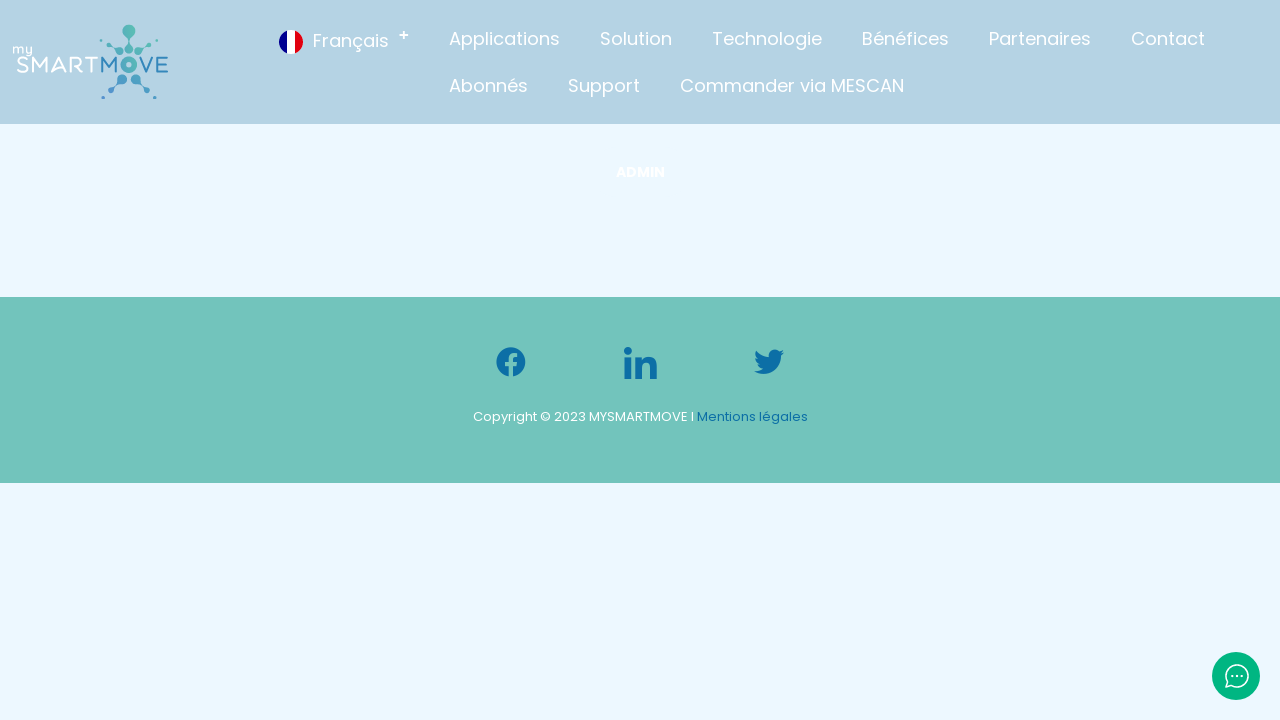

--- FILE ---
content_type: text/css
request_url: https://mysmartmove.fr/wp-content/themes/cardea-wp-child/style.css?ver=6.5.7
body_size: 609
content:
/*
 Theme Name: 	Cardea WP Child
 Theme URI: 	http://demo.cocobasic.com/cardea-wp/
 Description: 	Cardea WP Child Theme
 Author: 		CocoBasic
 Author URI:  	http://www.cocobasic.com 
 Tags: grid-layout, four-columns, custom-colors, featured-images, threaded-comments, translation-ready, theme-options
 Template:		cardea-wp
 Text Domain: 	cardea-wp-child
*/

/*LES BENEFICES*/

.portfolio-title {
    margin-bottom: 25px;
}

/*FOOTER*/

.elementor-800 .elementor-element.elementor-element-1320dbc .elementor-element-populated a {
    color: #0C6FA6 !important;
}

/*MENU*/

.sm-clean a, .sm-clean a:hover, .sm-clean a:focus, .sm-clean a:active {
    font-size: 18px !important;
}

--- FILE ---
content_type: text/css
request_url: https://mysmartmove.fr/wp-content/uploads/elementor/css/post-800.css?ver=1739458912
body_size: 5699
content:
.elementor-800 .elementor-element.elementor-element-bfef30e:not(.elementor-motion-effects-element-type-background), .elementor-800 .elementor-element.elementor-element-bfef30e > .elementor-motion-effects-container > .elementor-motion-effects-layer{background-color:#72C4BC;}.elementor-800 .elementor-element.elementor-element-bfef30e{transition:background 0.3s, border 0.3s, border-radius 0.3s, box-shadow 0.3s;padding:30px 0px 30px 0px;}.elementor-800 .elementor-element.elementor-element-bfef30e > .elementor-background-overlay{transition:background 0.3s, border-radius 0.3s, opacity 0.3s;}.elementor-800 .elementor-element.elementor-element-1320dbc .elementor-element-populated a{color:#59437a;}.elementor-800 .elementor-element.elementor-element-1320dbc .elementor-element-populated a:hover{color:#ffffff;}.elementor-800 .elementor-element.elementor-element-1ab239d > .elementor-container{max-width:500px;}.elementor-800 .elementor-element.elementor-element-a85c0bf.elementor-column > .elementor-widget-wrap{justify-content:space-evenly;}.elementor-800 .elementor-element.elementor-element-9022282{width:auto;max-width:auto;}.elementor-800 .elementor-element.elementor-element-9022282 .elementor-icon-wrapper{text-align:center;}.elementor-800 .elementor-element.elementor-element-9022282.elementor-view-stacked .elementor-icon{background-color:#FFFFFF;}.elementor-800 .elementor-element.elementor-element-9022282.elementor-view-framed .elementor-icon, .elementor-800 .elementor-element.elementor-element-9022282.elementor-view-default .elementor-icon{color:#FFFFFF;border-color:#FFFFFF;}.elementor-800 .elementor-element.elementor-element-9022282.elementor-view-framed .elementor-icon, .elementor-800 .elementor-element.elementor-element-9022282.elementor-view-default .elementor-icon svg{fill:#FFFFFF;}.elementor-800 .elementor-element.elementor-element-9022282.elementor-view-stacked .elementor-icon:hover{background-color:#0C6FA6;}.elementor-800 .elementor-element.elementor-element-9022282.elementor-view-framed .elementor-icon:hover, .elementor-800 .elementor-element.elementor-element-9022282.elementor-view-default .elementor-icon:hover{color:#0C6FA6;border-color:#0C6FA6;}.elementor-800 .elementor-element.elementor-element-9022282.elementor-view-framed .elementor-icon:hover, .elementor-800 .elementor-element.elementor-element-9022282.elementor-view-default .elementor-icon:hover svg{fill:#0C6FA6;}.elementor-800 .elementor-element.elementor-element-9022282 .elementor-icon{font-size:30px;}.elementor-800 .elementor-element.elementor-element-9022282 .elementor-icon svg{height:30px;}.elementor-800 .elementor-element.elementor-element-2a1bd57{width:auto;max-width:auto;}.elementor-800 .elementor-element.elementor-element-2a1bd57 .elementor-icon-wrapper{text-align:center;}.elementor-800 .elementor-element.elementor-element-2a1bd57.elementor-view-stacked .elementor-icon{background-color:#FFFFFF;}.elementor-800 .elementor-element.elementor-element-2a1bd57.elementor-view-framed .elementor-icon, .elementor-800 .elementor-element.elementor-element-2a1bd57.elementor-view-default .elementor-icon{color:#FFFFFF;border-color:#FFFFFF;}.elementor-800 .elementor-element.elementor-element-2a1bd57.elementor-view-framed .elementor-icon, .elementor-800 .elementor-element.elementor-element-2a1bd57.elementor-view-default .elementor-icon svg{fill:#FFFFFF;}.elementor-800 .elementor-element.elementor-element-2a1bd57.elementor-view-stacked .elementor-icon:hover{background-color:#0C6FA6;}.elementor-800 .elementor-element.elementor-element-2a1bd57.elementor-view-framed .elementor-icon:hover, .elementor-800 .elementor-element.elementor-element-2a1bd57.elementor-view-default .elementor-icon:hover{color:#0C6FA6;border-color:#0C6FA6;}.elementor-800 .elementor-element.elementor-element-2a1bd57.elementor-view-framed .elementor-icon:hover, .elementor-800 .elementor-element.elementor-element-2a1bd57.elementor-view-default .elementor-icon:hover svg{fill:#0C6FA6;}.elementor-800 .elementor-element.elementor-element-2a1bd57 .elementor-icon{font-size:37px;}.elementor-800 .elementor-element.elementor-element-2a1bd57 .elementor-icon svg{height:37px;}.elementor-800 .elementor-element.elementor-element-5fb6b0f{width:auto;max-width:auto;}.elementor-800 .elementor-element.elementor-element-5fb6b0f .elementor-icon-wrapper{text-align:center;}.elementor-800 .elementor-element.elementor-element-5fb6b0f.elementor-view-stacked .elementor-icon{background-color:#FFFFFF;}.elementor-800 .elementor-element.elementor-element-5fb6b0f.elementor-view-framed .elementor-icon, .elementor-800 .elementor-element.elementor-element-5fb6b0f.elementor-view-default .elementor-icon{color:#FFFFFF;border-color:#FFFFFF;}.elementor-800 .elementor-element.elementor-element-5fb6b0f.elementor-view-framed .elementor-icon, .elementor-800 .elementor-element.elementor-element-5fb6b0f.elementor-view-default .elementor-icon svg{fill:#FFFFFF;}.elementor-800 .elementor-element.elementor-element-5fb6b0f.elementor-view-stacked .elementor-icon:hover{background-color:#0C6FA6;}.elementor-800 .elementor-element.elementor-element-5fb6b0f.elementor-view-framed .elementor-icon:hover, .elementor-800 .elementor-element.elementor-element-5fb6b0f.elementor-view-default .elementor-icon:hover{color:#0C6FA6;border-color:#0C6FA6;}.elementor-800 .elementor-element.elementor-element-5fb6b0f.elementor-view-framed .elementor-icon:hover, .elementor-800 .elementor-element.elementor-element-5fb6b0f.elementor-view-default .elementor-icon:hover svg{fill:#0C6FA6;}.elementor-800 .elementor-element.elementor-element-5fb6b0f .elementor-icon{font-size:30px;}.elementor-800 .elementor-element.elementor-element-5fb6b0f .elementor-icon svg{height:30px;}.elementor-800 .elementor-element.elementor-element-4fd8bbc{text-align:center;}

--- FILE ---
content_type: image/svg+xml
request_url: http://mysmartmove.fr/wp-content/uploads/2020/11/Aquatico.svg
body_size: 11906
content:
<?xml version="1.0" encoding="UTF-8"?> <svg xmlns="http://www.w3.org/2000/svg" xmlns:xlink="http://www.w3.org/1999/xlink" id="Aquatico" width="123.947" height="60" viewBox="0 0 123.947 60"><defs><linearGradient id="linear-gradient" x1="-0.945" y1="1.46" x2="0.978" y2="0.128" gradientUnits="objectBoundingBox"><stop offset="0.046" stop-color="#5692ce"></stop><stop offset="0.32" stop-color="#4e9dc5"></stop><stop offset="0.926" stop-color="#5bbdb5"></stop></linearGradient><linearGradient id="linear-gradient-2" x1="-0.734" y1="3.9" x2="1.138" y2="-1.337" xlink:href="#linear-gradient"></linearGradient><linearGradient id="linear-gradient-3" x1="-7.276" y1="16.291" x2="4.333" y2="-7.284" xlink:href="#linear-gradient"></linearGradient><linearGradient id="linear-gradient-4" x1="0.135" y1="1.318" x2="1.81" y2="-2.124" xlink:href="#linear-gradient"></linearGradient><linearGradient id="linear-gradient-5" x1="0.771" y1="-0.051" x2="9.981" y2="-18.753" xlink:href="#linear-gradient"></linearGradient><linearGradient id="linear-gradient-6" x1="-1.064" y1="4.787" x2="0.808" y2="-0.451" xlink:href="#linear-gradient"></linearGradient><linearGradient id="linear-gradient-7" x1="-11.251" y1="24.362" x2="0.359" y2="0.787" xlink:href="#linear-gradient"></linearGradient><linearGradient id="linear-gradient-8" x1="-0.107" y1="1.791" x2="1.568" y2="-1.651" xlink:href="#linear-gradient"></linearGradient><linearGradient id="linear-gradient-9" x1="-2.148" y1="5.878" x2="7.062" y2="-12.824" xlink:href="#linear-gradient"></linearGradient></defs><g id="Groupe_33" data-name="Groupe 33" transform="translate(0 0)"><g id="Groupe_30" data-name="Groupe 30" transform="translate(3.238 0)"><path id="Tracé_390" data-name="Tracé 390" d="M16.391,105.476c-3.512,0-4.5-1.652-4.612-1.846a.82.82,0,0,1,.324-1.1.809.809,0,0,1,1.084.308,1.967,1.967,0,0,0,.615.485,5.718,5.718,0,0,0,2.589.535,3.46,3.46,0,0,0,2.331-.649,1.346,1.346,0,0,0,.438-1,1.843,1.843,0,0,0-.565-1.425,5.1,5.1,0,0,0-2.605-1.117,6.479,6.479,0,0,1-2.281-.923,3.881,3.881,0,0,1-1.214-1.311,3.417,3.417,0,0,1-.468-1.732,3.161,3.161,0,0,1,1.1-2.331,3.853,3.853,0,0,1,1.231-.729,4.579,4.579,0,0,1,1.569-.258c3.157,0,4.08,1.488,4.177,1.666a.814.814,0,0,1-.308,1.1.8.8,0,0,1-1.084-.291,2.131,2.131,0,0,0-.535-.421A4.945,4.945,0,0,0,15.925,94a2.5,2.5,0,0,0-1.732.582,1.587,1.587,0,0,0-.552,1.15v.033a1.818,1.818,0,0,0,.291.94,2.334,2.334,0,0,0,.746.746,4.962,4.962,0,0,0,1.635.632,6.569,6.569,0,0,1,3.415,1.538,3.491,3.491,0,0,1,1.053,2.589,3,3,0,0,1-.956,2.2A4.912,4.912,0,0,1,16.391,105.476Z" transform="translate(-11.683 -66.776)" fill="#fff"></path><path id="Tracé_391" data-name="Tracé 391" d="M66.432,105.492a.821.821,0,0,1-.809-.809V96.057l-3.983,5.455a.777.777,0,0,1-.649.324.822.822,0,0,1-.662-.324l-3.98-5.455v8.626a.81.81,0,0,1-.809.809.821.821,0,0,1-.809-.809v-11.1a.816.816,0,0,1,1.472-.485l4.792,6.572,4.792-6.572a.815.815,0,0,1,.906-.291.824.824,0,0,1,.552.776v11.1A.816.816,0,0,1,66.432,105.492Z" transform="translate(-42.798 -67.052)" fill="#fff"></path><path id="Tracé_392" data-name="Tracé 392" d="M110.19,105.75a.81.81,0,0,1-.729-1.164l5.391-11.1a.831.831,0,0,1,.729-.452.812.812,0,0,1,.729.452l5.422,11.087a.81.81,0,0,1-1.455.712l-1.264-2.605a5.741,5.741,0,0,0-2.686-.1,9.676,9.676,0,0,0-2.769.987,14.317,14.317,0,0,0-2.816,1.96A.81.81,0,0,1,110.19,105.75Zm5.388-10.067-3.254,6.716c.147-.08.291-.161.452-.244a11.171,11.171,0,0,1,3.237-1.164,7.777,7.777,0,0,1,2.1-.114Z" transform="translate(-82.298 -67.246)" fill="#fff"></path><path id="Tracé_393" data-name="Tracé 393" d="M164.559,105.75a.812.812,0,0,1-.809-.809v-11.1a.8.8,0,0,1,.809-.809h4.806a4.136,4.136,0,0,1,2.769,1.134,3.517,3.517,0,0,1,.843,1.294,4.9,4.9,0,0,1,.324,1.876,3.7,3.7,0,0,1-1.863,3.4,4.43,4.43,0,0,1-.97.4,8.4,8.4,0,0,1,1.829,2.251c.421.712.873.712.94.712a.809.809,0,0,1,.227,1.6,2.244,2.244,0,0,1-.987-.114,2.982,2.982,0,0,1-1.569-1.391,6.53,6.53,0,0,0-2.07-2.251,3.289,3.289,0,0,0-1.02-.485.789.789,0,0,1-.649-.873.8.8,0,0,1,.809-.729,5.48,5.48,0,0,0,2.672-.535,2.057,2.057,0,0,0,1.037-1.99,3.189,3.189,0,0,0-.355-1.6,2.046,2.046,0,0,0-.746-.746,2.738,2.738,0,0,0-1.214-.341h-4V104.94A.813.813,0,0,1,164.559,105.75Z" transform="translate(-121.601 -67.246)" fill="#fff"></path><path id="Tracé_394" data-name="Tracé 394" d="M217.874,93.839a.8.8,0,0,1-.809.809H213.52V104.94a.81.81,0,0,1-.809.809.8.8,0,0,1-.809-.809V94.649h-3.562a.809.809,0,1,1,0-1.619h8.725A.8.8,0,0,1,217.874,93.839Z" transform="translate(-153.246 -67.246)" fill="#fff"></path><path id="Tracé_395" data-name="Tracé 395" d="M266.165,105.492a.821.821,0,0,1-.809-.809V96.057l-3.983,5.455a.774.774,0,0,1-.649.324.822.822,0,0,1-.662-.324l-3.983-5.455v8.626a.81.81,0,0,1-.809.809.821.821,0,0,1-.809-.809v-11.1a.816.816,0,0,1,1.472-.485l4.792,6.572,4.79-6.572a.815.815,0,0,1,.906-.291.824.824,0,0,1,.552.776v11.1A.806.806,0,0,1,266.165,105.492Z" transform="translate(-187.168 -67.052)" fill="#3487bb"></path><path id="Tracé_396" data-name="Tracé 396" d="M369.981,105.61a.808.808,0,0,1-.759-.5l-4.629-11.2a.813.813,0,0,1,1.505-.615l3.883,9.388,3.883-9.388a.806.806,0,0,1,1.053-.438.8.8,0,0,1,.438,1.053l-4.629,11.2A.809.809,0,0,1,369.981,105.61Z" transform="translate(-266.734 -67.073)" fill="#3487bb"></path><path id="Tracé_397" data-name="Tracé 397" d="M422.785,104.926a.8.8,0,0,1-.809.809h-7.736a.81.81,0,0,1-.809-.809V93.839a.81.81,0,0,1,.809-.809h7.575a.809.809,0,1,1,0,1.619h-6.766v3.9h5.99a.81.81,0,0,1,.809.809.8.8,0,0,1-.809.809h-5.99v3.95h6.927A.8.8,0,0,1,422.785,104.926Z" transform="translate(-302.076 -67.246)" fill="#3487bb"></path><g id="Groupe_29" data-name="Groupe 29" transform="translate(66.063)"><path id="Tracé_398" data-name="Tracé 398" d="M322.626,28.9a6.625,6.625,0,1,0-2.425,9.05A6.638,6.638,0,0,0,322.626,28.9Zm-5.749,5.474a2.154,2.154,0,1,1,2.154-2.154A2.152,2.152,0,0,1,316.878,34.371ZM319.763,9.55a.359.359,0,0,1,.1-.108,5.147,5.147,0,0,0,1.608-6.755.058.058,0,0,0-.019-.03,5.189,5.189,0,0,0-9.066,5.05.115.115,0,0,0,.019.036,5.1,5.1,0,0,0,1.572,1.7.367.367,0,0,1,.089.083,5.26,5.26,0,0,1,2.528,3.872,4.853,4.853,0,0,1-1.929,3.822A3.462,3.462,0,0,0,313.9,21.5c0,.008.008.017.011.025a3.454,3.454,0,0,0,6.034-3.365,3.107,3.107,0,0,0-.782-.94.465.465,0,0,1-.069-.08,4.808,4.808,0,0,1-1.835-3.742A5.222,5.222,0,0,1,319.763,9.55Z" transform="translate(-293.569 -0.005)" fill="url(#linear-gradient)"></path><g id="Groupe_25" data-name="Groupe 25" transform="translate(0 11.703)"><path id="Tracé_399" data-name="Tracé 399" d="M272.154,56.132a4.492,4.492,0,0,1,2.971.388c.909.48,1.973,3.043,2.073,3.3.549,1.425,1.491,2.572,2.96,2.6a3.15,3.15,0,0,0,3.215-3.079,2.924,2.924,0,0,0-2.813-3.2,11.1,11.1,0,0,0-1.5.2,4.732,4.732,0,0,1-3.819-.044,8.479,8.479,0,0,1-1.926-2.5,1.921,1.921,0,0,0-1.658-1.231,1.815,1.815,0,0,0-1.852,1.771,1.744,1.744,0,0,0,1.7,1.835A5.048,5.048,0,0,0,272.154,56.132Z" transform="translate(-264.326 -49.709)" fill="url(#linear-gradient-2)"></path><path id="Tracé_400" data-name="Tracé 400" d="M252.215,43.354a1.094,1.094,0,1,1-1.062-1.125A1.092,1.092,0,0,1,252.215,43.354Z" transform="translate(-250.028 -42.228)" fill="url(#linear-gradient-3)"></path></g><g id="Groupe_26" data-name="Groupe 26" transform="translate(1.415 39.962)"><path id="Tracé_401" data-name="Tracé 401" d="M276.242,154.689a2.293,2.293,0,0,0-1.563,2.813.025.025,0,0,1,0,.014,2.288,2.288,0,0,0,2.83,1.56,2.251,2.251,0,0,0,1.619-2.034c.006-.05.022-.183.03-.308a4.935,4.935,0,0,1,1.508-3.357,5.908,5.908,0,0,1,4.609-1.314l.166.008a3.842,3.842,0,0,0,3.806-2.007,3.831,3.831,0,0,0,.338-3.016,3.964,3.964,0,0,0-4.909-2.711,3.894,3.894,0,0,0-2.766,4.127c.006.1.011.164.008.291a5.808,5.808,0,0,1-1.463,4.4,5.329,5.329,0,0,1-3.49,1.427A3.7,3.7,0,0,0,276.242,154.689Z" transform="translate(-269.2 -144.181)" fill="url(#linear-gradient-4)"></path><path id="Tracé_402" data-name="Tracé 402" d="M256.885,209.231a1.379,1.379,0,1,1,.956-1.7A1.377,1.377,0,0,1,256.885,209.231Z" transform="translate(-255.135 -189.245)" fill="url(#linear-gradient-5)"></path></g><g id="Groupe_27" data-name="Groupe 27" transform="translate(27.698 11.703)"><path id="Tracé_403" data-name="Tracé 403" d="M361.177,56.132a4.492,4.492,0,0,0-2.971.388c-.909.48-1.974,3.043-2.073,3.3-.549,1.425-1.491,2.572-2.96,2.6a3.15,3.15,0,0,1-3.215-3.079,2.924,2.924,0,0,1,2.813-3.2,11.1,11.1,0,0,1,1.5.2,4.733,4.733,0,0,0,3.819-.044,8.479,8.479,0,0,0,1.926-2.5,1.921,1.921,0,0,1,1.658-1.231,1.815,1.815,0,0,1,1.852,1.771,1.744,1.744,0,0,1-1.7,1.835A5.048,5.048,0,0,1,361.177,56.132Z" transform="translate(-349.956 -49.709)" fill="url(#linear-gradient-6)"></path><path id="Tracé_404" data-name="Tracé 404" d="M410.789,43.354a1.094,1.094,0,1,0,1.062-1.125A1.092,1.092,0,0,0,410.789,43.354Z" transform="translate(-393.927 -42.228)" fill="url(#linear-gradient-7)"></path></g><g id="Groupe_28" data-name="Groupe 28" transform="translate(24.873 39.962)"><path id="Tracé_405" data-name="Tracé 405" d="M353.283,154.689a2.293,2.293,0,0,1,1.563,2.813.025.025,0,0,0,0,.014,2.288,2.288,0,0,1-2.83,1.56,2.251,2.251,0,0,1-1.619-2.034c-.006-.05-.022-.183-.03-.308a4.935,4.935,0,0,0-1.508-3.357,5.908,5.908,0,0,0-4.609-1.314l-.166.008a3.842,3.842,0,0,1-3.806-2.007,3.831,3.831,0,0,1-.338-3.016,3.964,3.964,0,0,1,4.909-2.711,3.894,3.894,0,0,1,2.766,4.127c-.006.1-.011.164-.008.291a5.808,5.808,0,0,0,1.464,4.4,5.329,5.329,0,0,0,3.49,1.427A3.7,3.7,0,0,1,353.283,154.689Z" transform="translate(-339.767 -144.181)" fill="url(#linear-gradient-8)"></path><path id="Tracé_406" data-name="Tracé 406" d="M404.993,209.231a1.379,1.379,0,1,0-.956-1.7A1.377,1.377,0,0,0,404.993,209.231Z" transform="translate(-386.186 -189.245)" fill="url(#linear-gradient-9)"></path></g></g></g><g id="Groupe_32" data-name="Groupe 32" transform="translate(0 17.546)"><g id="Groupe_31" data-name="Groupe 31"><path id="Tracé_407" data-name="Tracé 407" d="M2.838,63.31a1.745,1.745,0,0,1,1.225.394,1.935,1.935,0,0,1,.571,1.059l-.172-.053.075-.172a2.315,2.315,0,0,1,.424-.565,2.475,2.475,0,0,1,.682-.474,1.978,1.978,0,0,1,.851-.188,1.838,1.838,0,0,1,1.15.316,1.648,1.648,0,0,1,.571.851,4.073,4.073,0,0,1,.161,1.189v2.849a.549.549,0,0,1-.15.394.51.51,0,0,1-.388.155.531.531,0,0,1-.538-.549V65.677a2.156,2.156,0,0,0-.1-.687.989.989,0,0,0-.355-.5A1.143,1.143,0,0,0,6.15,64.3a1.486,1.486,0,0,0-.748.188,1.335,1.335,0,0,0-.69,1.186v2.838a.549.549,0,0,1-.15.394.51.51,0,0,1-.388.155.52.52,0,0,1-.388-.155.544.544,0,0,1-.15-.394V65.666a2.156,2.156,0,0,0-.1-.687,1,1,0,0,0-.349-.5A1.138,1.138,0,0,0,2.5,64.3a1.483,1.483,0,0,0-.743.183,1.281,1.281,0,0,0-.5.5,1.359,1.359,0,0,0-.177.687v2.849a.541.541,0,0,1-.155.394.514.514,0,0,1-.383.155.52.52,0,0,1-.388-.155A.539.539,0,0,1,0,68.515v-4.56a.548.548,0,0,1,.15-.394.52.52,0,0,1,.388-.155.529.529,0,0,1,.383.155.541.541,0,0,1,.155.394v.635L.87,64.71a1.866,1.866,0,0,1,.247-.485,2.027,2.027,0,0,1,.435-.452,2.424,2.424,0,0,1,.585-.333A1.9,1.9,0,0,1,2.838,63.31Z" transform="translate(0 -63.31)" fill="#fff"></path><path id="Tracé_408" data-name="Tracé 408" d="M41.688,63.5a.524.524,0,0,1,.388.155.544.544,0,0,1,.15.394v4.626a2.912,2.912,0,0,1-.36,1.538,2.159,2.159,0,0,1-.967.865,3.3,3.3,0,0,1-1.372.274,4.291,4.291,0,0,1-.773-.069,2.285,2.285,0,0,1-.635-.2.8.8,0,0,1-.366-.291.41.41,0,0,1-.033-.377.527.527,0,0,1,.258-.349.448.448,0,0,1,.377-.017c.122.05.283.114.485.194a1.89,1.89,0,0,0,.687.119,2.1,2.1,0,0,0,.893-.172,1.16,1.16,0,0,0,.554-.538,2.081,2.081,0,0,0,.188-.948v-.743l.172.258a1.756,1.756,0,0,1-.452.59,1.993,1.993,0,0,1-.662.366,2.626,2.626,0,0,1-.845.13,1.91,1.91,0,0,1-1.017-.263,1.724,1.724,0,0,1-.651-.732,2.446,2.446,0,0,1-.225-1.07V64.049a.548.548,0,0,1,.15-.394.52.52,0,0,1,.388-.155.529.529,0,0,1,.383.155.537.537,0,0,1,.155.394v2.9a1.445,1.445,0,0,0,.313,1.037,1.216,1.216,0,0,0,.926.327,1.416,1.416,0,0,0,.71-.172,1.251,1.251,0,0,0,.474-.48,1.452,1.452,0,0,0,.172-.715v-2.9a.541.541,0,0,1,.155-.394A.52.52,0,0,1,41.688,63.5Z" transform="translate(-27.092 -63.447)" fill="#fff"></path></g></g></g></svg> 